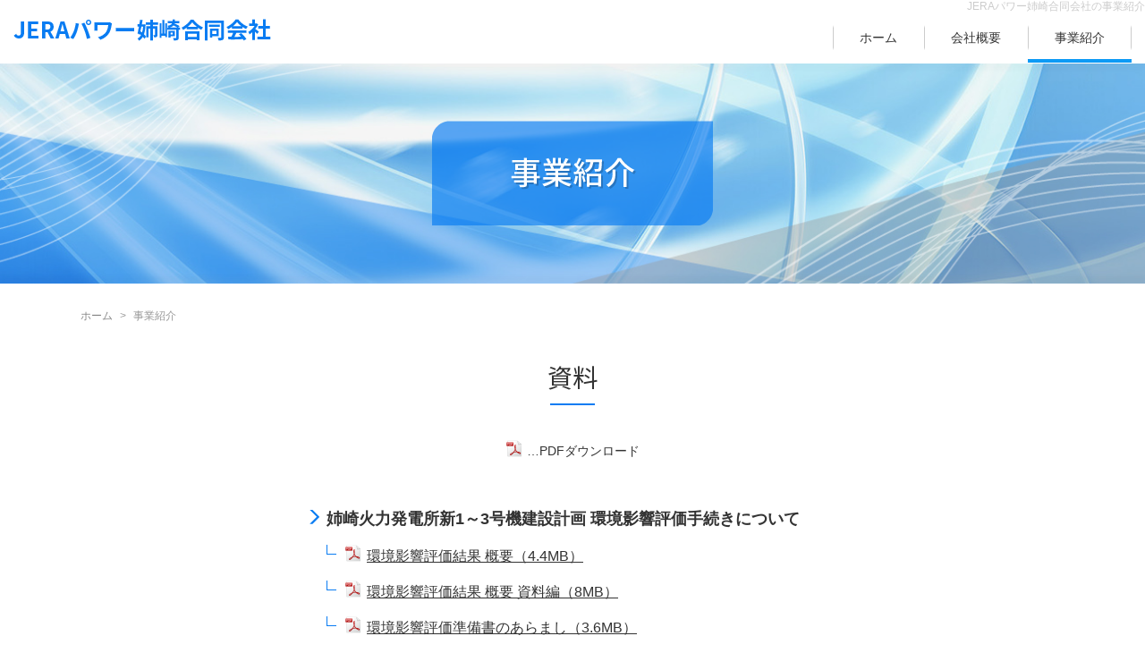

--- FILE ---
content_type: text/html; charset=UTF-8
request_url: https://www.jera-anegasaki.com/service.html
body_size: 1464
content:
<!DOCTYPE HTML>
<html><!-- InstanceBegin template="/Templates/tmp.dwt" codeOutsideHTMLIsLocked="false" -->
<head>
	<meta charset="utf-8">
	<meta name="viewport" content="width=device-width">
<!-- InstanceBeginEditable name="doctitle" -->
	<title>事業紹介｜JERAパワー姉崎合同会社</title>
	<meta name="keywords" content="事業紹介,JERAパワー姉崎">
	<meta name="description" content="JERAパワー姉崎合同会社の事業紹介について。株式会社JERAのグループ会社であり、姉崎火力発電所のリプレース及び運転・保守を行う会社です。">
<!-- InstanceEndEditable -->
	<link type="text/css" href="css/impstyle.css?v2" rel="stylesheet">
	<link type="text/css" href="css/tablet.css" rel="stylesheet">
	<link type="text/css" href="css/smart.css" rel="stylesheet">
	<link type="text/css" href="css/pc.css" rel="stylesheet">
	<script type="text/javascript" src="js/respond.js"></script>
	<script type="text/javascript" src="js/jquery.min.js"></script>
	<script type="text/javascript" src="js/menu.js"></script>
	<script type="text/javascript" src="js/sticky.js"></script>
<!-- InstanceBeginEditable name="head" -->
<!-- InstanceEndEditable -->
</head>
<body>
<div id="wrap">
	<header id="header" class="cf">
<!-- InstanceBeginEditable name="description" -->
		<h1>JERAパワー姉崎合同会社の事業紹介</h1>
<!-- InstanceEndEditable -->
		<div id="sticky">
			<p class="title"><a href="https://www.jera-anegasaki.com/"><img src="img/title.png" alt="JERAパワー姉崎合同会社"></a></p>
			<div class="contact"></div>
		</div>
		<nav id="menu">
			<ul>
<!-- InstanceBeginEditable name="menu" -->
				<li><a href="https://www.jera-anegasaki.com/">ホーム</a></li>
				<li><a href="about.html">会社概要</a></li>
				<li class="on"><a href="service.html">事業紹介</a></li>
<!-- InstanceEndEditable -->
			</ul>
		</nav>
	</header>
	<section id="container" class="cf">
		<div id="page_title">
<!-- InstanceBeginEditable name="main_img" -->
			<h2 class="sub_page"><img src="img/service/title.png" alt="事業紹介"></h2>
<!-- InstanceEndEditable -->
		</div>
<!-- InstanceBeginEditable name="main" -->
		<div id="service" class="main pb">
			<ul id="page_navi">
				<li><a href="https://www.jera-anegasaki.com/">ホーム</a></li><li>事業紹介</li>
			</ul>
			<h3 class="sub2">資料</h3>
			<p class="cen pdf"><img src="img/service/pdf.png" alt="">…PDFダウンロード</p>
			<div class="links">
				<ul>
					<!--<li class="ku"><span class="ico"><a href="img/service/" target="_blank">会社パンフレット（1.1MB）</a></span></li>-->
					<li>
						<span class="ku">姉崎火力発電所新1～3号機建設計画 環境影響評価手続きについて</span>
						<ul>
							<li><a href="img/service/pdf01.pdf" target="_blank">環境影響評価結果 概要（4.4MB）</a></li>
							<li><a href="img/service/pdf02.pdf" target="_blank">環境影響評価結果 概要 資料編（8MB）</a></li>
							<li><a href="img/service/pdf03.pdf" target="_blank">環境影響評価準備書のあらまし（3.6MB）</a></li>
						</ul>
					</li>
					<li>
						<span class="ku">姉崎火力発電所新1～3号機建設計画 環境監視結果</span>
						<ul>
							<li><a href="img/service/20250401.pdf" target="_blank">環境監視結果（供用時：2023年8月～2024年8月）（3.5MB）</a></li>
						</ul>
					</li>
				</ul>
			</div>
		</div>
<!-- InstanceEndEditable -->
	</section>
</div>
<footer id="footer">
	<div class="box">
		<dl class="in">
			<dt><a href="https://www.jera-anegasaki.com/"><img src="img/title.png" alt="JERAパワー姉崎合同会社"></a></dt>
			<dd>
				<p class="fs">〒299-0107 千葉県市原市姉崎海岸３</p>
			</dd>
		</dl>
	</div>
	<ul class="dsp_hp">
		<li><a href="https://www.jera-anegasaki.com/">ホーム</a></li>
		<li><a href="about.html">会社概要</a></li>
		<li><a href="service.html">事業紹介</a></li>
	</ul>
	<p id="copyright">Copyright &copy; 2020 JERAパワー姉崎合同会社 All Rights Reserved.</p>
</footer>
</body>
<!-- InstanceEnd --></html>


--- FILE ---
content_type: text/css
request_url: https://www.jera-anegasaki.com/css/impstyle.css?v2
body_size: 19
content:
@charset "utf-8";

@import url("base.css");

@import url("common.css");

@import url("main.css?v2");

@import url("menu.css");


--- FILE ---
content_type: text/css
request_url: https://www.jera-anegasaki.com/css/tablet.css
body_size: 985
content:
@charset "utf-8";
/*==================================================
	タブレットのみ適応
==================================================*/
@media only screen and (max-width: 768px) and (min-width: 641px){
	.dsp_smt { display: none; }
}
/*==================================================
	タブレット・スマホに適応
==================================================*/
@media only screen and (max-width: 768px) {
	.dsp_hp { display: none; }

	/* ヘッダ */
	#header {
		overflow: hidden;
		height: auto;
		padding: 0;
		background: #fff;
	}
	#header h1 {
		width: 100%;
		background: rgba(0,0,0,0.1);
		color: #999;
		font-size: 10px;
		line-height: 1;
	}
	#header p.title {
		height: 50px;
		padding-left: 10px;
	}
	#header p.title img {
		width: auto;
		max-height: 30px;
	}
	#sticky {
		position: relative;
		z-index: 9997;
	}
	#sticky.sticky {
		position: fixed;
		top: 0;
		left: 0;
		width: 100%;
		background: #fff;
		box-shadow: 0 0 5px rgba(0,0,0,0.2);
	}
	/* コンテナ */
	#container h3.sub, #container h3.sub2 {
		margin-bottom: 30px;
		font-size: 20px;
	}
	#page_title h2.sub_page img {
		padding: 30px 60px;
		box-sizing: border-box;
	}
	.main {
		padding-left: 15px;
		padding-right: 15px;
	}
	#main, #navi {
		clear: both;
		padding-bottom: 30px;
	}
	/* フッター */
	#footer .box dt {
		margin-bottom: 20px;
	}
	#copyright {
		height: 30px;
		line-height: 30px;
	}
	/* パンくずリスト */
	#page_navi {
		margin-bottom: 20px;
		padding-top: 15px;
		font-size: 11px;
	}
	/* 枠のマージン・パディング */
	.mb { margin-bottom: 40px; }
	.pt { padding-top: 40px; }
	.pb { padding-bottom: 40px; }
	/* アンカーリンク用上部スペース */
	.pad_anchor {
		margin-top: -50px;
		padding-top: 50px;
	}
	/*--------------------------------------------------
		トップページ
	--------------------------------------------------*/
	#top_msg.pt {
		padding-top: 30px;
	}
	#top_msg.pb {
		padding-bottom: 30px;
	}
	#top_msg p {
		font-size: 105%;
		line-height: 1.8;
	}
/*--------------------------------------------------
	事業紹介
--------------------------------------------------*/
	#service .pdf {
		margin-bottom: 20px;
	}
	#service .links {
		width: 100%;
	}
	#service .links ul li span {
		font-size: 16px;
	}
	#service .links ul li ul li {
		font-size: 100%;
	}
	/*--------------------------------------------------
		会社概要
	--------------------------------------------------*/
	#about .about_info .img_lft {
		float: none;
		margin-right: 0;
	}
	/*--------------------------------------------------
		お問い合せ
	--------------------------------------------------*/
	#mailform .tbl {
		border-bottom: 1px solid #BBB;
	}
	#mailform .tbl th,
	#mailform .tbl td {
		display: block;
		width: auto;
		border-bottom: none;
	}
	#mailform .tbl input[type="text"],
	#mailform .tbl textarea {
		font-size: 120%;
	}
	#mailform .btn input {
		width: 120px;
	}

/*------------------------------------------------*/
}

--- FILE ---
content_type: text/css
request_url: https://www.jera-anegasaki.com/css/smart.css
body_size: 487
content:
@charset "utf-8";
/*==================================================
	スマホのみに適用
==================================================*/
@media only screen and (max-width: 640px){
	body { font-size: 85%; }
	.dsp_hp, .dsp_hpt { display: none; }

	/* ヘッダ */
	#header p.title img {
		max-height: 25px;
	}
	/* コンテナ */
	#wrap, #footer {
		min-width: 320px;
	}
	#container h3.sub, #container h3.sub2 {
		margin-bottom: 20px;
		font-size: 18px;
	}
	#page_title h2.sub_page img {
		padding: 15px 60px;
	}
	#footer .box dt img {
		max-width: 250px;
	}
	#copyright {
		height: auto;
		line-height: 1.6;
		padding: 5px 0;
		font-size: 10px;
	}
	/* 枠のマージン・パディング */
	.mb { margin-bottom: 30px; }
	.pt { padding-top: 30px; }
	.pb { padding-bottom: 30px; }
	/*--------------------------------------------------
		トップページ
	--------------------------------------------------*/
	#top_info dt, #top_info dd {
		padding: 10px;
	}
	#top_info dt {
		width: 80px;
	}
	/*--------------------------------------------------
		会社概要
	--------------------------------------------------*/
	#about table tr th, #about table tr td {
		display: block;
		margin-top: -1px;
	}
	
	
	
/*------------------------------------------------*/
}


--- FILE ---
content_type: text/css
request_url: https://www.jera-anegasaki.com/css/pc.css
body_size: 705
content:
@charset "utf-8";
/*==================================================
	パソコンのみ適応
==================================================*/
@media print, screen and (min-width:769px){
	.dsp_tbs, .dsp_smt { display: none; }
	.cen_pc { text-align: center; }

	.fl { float: left; }	/* 左寄せ（float） */
	.fr { float: right; }	/* 右寄せ（float） */

	/* ヘッダ */
	#header {
		position: relative;
	}
	#header h1 {
		position: absolute;
		top: 0;
		right: 0;
	}
	/* コンテナ */
	#wrap, #footer {
		min-width: 1150px;
	}
	#container {
		padding-bottom: 358px;
	}
	.main {
		width: 1100px;
		margin: auto;
	}
	#main {
		float: left;
		width: 840px;
	}
	#navi {
		float: right;
		width: 220px;
	}
	/* フッター */
	#footer {
		position: relative;
		min-height: 358px;
		margin-top: -358px;
	}
	#footer .box {
		height: 160px;
		/* 縦方向中央揃え */
		display: -webkit-flex;
		display: flex;
		-webkit-align-items: center; /* 縦方向中央揃え（Safari用） */
		align-items: center; /* 縦方向中央揃え */
		-webkit-justify-content: center; /* 横方向中央揃え（Safari用） */
		justify-content: center; /* 横方向中央揃え */
	}
	#footer .box dd p {
		display: inline-block;
	}
	#footer .box dd p+p {
		margin-left: 0.5em;
	}
	/*--------------------------------------------------
		トップページ
	--------------------------------------------------*/
	/*--------------------------------------------------
		会社概要
	--------------------------------------------------*/
	#about .fl, #about .fr {
		width: 517px;
	}
	#about iframe {
		width: 550px;
		height: 368px;
		float: right;
	}
	/*------------------------------------------------*/
	/* 背景固定 */
	html, body, #wrap {
		height: 100%;
	}
	body > #wrap {
		height: auto;
		min-height: 100%;
	}
	/* Hides from IE-mac \*/
	* html .cf {
		height: 1%;
	}
	.cf {
		display: block;
	}
	/* End hide from IE-mac */ 
/*------------------------------------------------*/
}

--- FILE ---
content_type: text/css
request_url: https://www.jera-anegasaki.com/css/base.css
body_size: 1143
content:
@charset "utf-8";
/*==================================================
  基本スタイル
==================================================*/
@import url('https://fonts.googleapis.com/css?family=Noto+Sans+JP:400,700&subset=japanese');
* {
	margin: 0;
	padding: 0;
}
body {
	background: #FFF;
	color: #333;
	font-family: "メイリオ", Meiryo, Osaka, "ＭＳ Ｐゴシック", "MS PGothic", sans-serif;
	font-size: 90%;
	text-align: center;
	-webkit-text-size-adjust: none;
}
p {
	text-align: justify;
	text-justify: inter-ideograph;
}
p.nm {
	margin-bottom: 0px !important;
}
h1, h2, h3, h4 {
	font-size: 100%;
}
hr {
	margin-bottom: 1em;
	border: 0px;
	border-bottom: 1px dashed #BBBBBB;
}
table {
	border-collapse: collapse;
	border-spacing: 0;
	empty-cells: show;
}
th {
	font-weight: normal;
	text-align: left;
}
img {
	vertical-align: bottom;
	max-width: 100%;
	height: auto;
}
/*--------------------------------------------------
  リンク
--------------------------------------------------*/
a { text-decoration: none; }
a img { border: none; }
@media print, screen and (min-width:769px){
	a:active, a:hover {
		filter:alpha(opacity=60);
		-moz-opacity: 0.6;
		opacity: 0.6;
	}
}
/*--------------------------------------------------
  フォントサイズ
--------------------------------------------------*/
.b  { font-weight: bold; }		/* 太字 */
.fs { font-size: 85%; }				/* 小さい文字 */
.fm { font-size: 110%; }			/* 大きい文字 */
/*--------------------------------------------------
  配置
--------------------------------------------------*/
.cen { text-align: center; }	/* 中央寄せ */
.lft { text-align: left; }		/* 左寄せ */
.rit { text-align: right; }		/* 右寄せ */

.vtop { vertical-align: top; }		/* 上詰め */
.vbtm { vertical-align: bottom; }	/* 下詰め */

.ind { text-indent: -0.5em; }
/*--------------------------------------------------
  画像配置（文字を回り込ます）
--------------------------------------------------*/
.img_lft { float: left; margin-right: 20px; }
.img_rit { float: right; margin-left: 20px; }
/*--------------------------------------------------
  IME（フォームコントロール用）
--------------------------------------------------*/
/* 半角 */
.disabled {
	ime-mode: disabled;
	border: 1px solid #A5ACB2;
	padding: 2px;
}
/* 全角(切替可) */
.active {
	ime-mode: active;
	border: 1px solid #A5ACB2;
	padding: 2px;
}
/*--------------------------------------------------
  その他
--------------------------------------------------*/
/* フロート解除 */
.cb { clear: both; }
/* クリアフィックス */
.cf:after,
.cb:after,
.box:after,
.main:after {
	clear: both;
	display: block;
	overflow: hidden;
	height: 0px;
	content: "";
}


--- FILE ---
content_type: text/css
request_url: https://www.jera-anegasaki.com/css/common.css
body_size: 1647
content:
@charset "utf-8";
/*==================================================
	設定部
----------------------------------------------------
  WEBフォント指定
--------------------------------------------------*/
#container h3.sub, #container h3.sub2, #container .sans {
	font-family: 'Noto Sans JP', sans-serif;
}
/*--------------------------------------------------
  フォント色指定
--------------------------------------------------*/
.red { color: #FF0000; }	/* 赤 */
.pick { color: #0200FF; }	/* 注目色 */
.thin { color: #666666; }	/* 薄い色 */
/* リンク */
a:link, a:visited {
	color: #097cf2;
}
/*--------------------------------------------------
  背景・ボーダー色指定
--------------------------------------------------*/
/* メニュー */
#menu li.on a,
#menu li a:hover {
	border-color: #0d9af5;
}
/* 見出し下ボーダー */
#container h3.sub2:before {
	background: #097cf2;
}
/* フッタ */
#footer {
	background-color: #333333;
}
/*-- タブレット・スマホに適応 --*/
@media only screen and (max-width: 768px) {
	/* ハンバーガーメニュー */
	#switchBtnArea #switchBtn {
		background: #097cf2;
	}
}
/*==================================================
  ヘッダ
--------------------------------------------------*/
#header {
	height: 65px;
	padding: 5px 15px 0;
	text-align: left;
}
/* 上部テキスト */
#header h1 {
	color: #CCCCCC;
	font-size: 12px;
	font-weight: normal;
	line-height: 15px;
}
/* タイトル */
#header p.title {
	float: left;
	height: 55px;
	display: flex;
	display: -webkit-flex;
	align-items: center;
	-webkit-align-items: center;
}
/*--------------------------------------------------
  メニュー
--------------------------------------------------*/
#menu {
	position: absolute;
	right: 15px;
	bottom: 0;
}
#menu ul {
	overflow: hidden;
	background: url(../img/menu/line.png) no-repeat right top;
}
#menu li {
	float: left;
	width: auto;
	background: url(../img/menu/line.png) no-repeat left top;
	list-style: none;
}
#menu li a {
	display: block;
	padding: 0 30px 14px;
	color: #333333;
	font-size: 14px;
	line-height: 28px;
	text-align: center;
	text-decoration: none;
}
#menu li.on a,
#menu li a:hover {
	padding-bottom: 10px;
	border-bottom-width: 4px;
	border-bottom-style: solid;
	filter:alpha(opacity=100);
	-moz-opacity: 1;
	opacity: 1;
}
/*--------------------------------------------------
  ページタイトル
--------------------------------------------------*/
#page_title {
	overflow: hidden;
	position: relative;
	background: #EEEEEE;
	text-align: center;
}
#page_title p {
	text-align: center;
}
/* シャドウ */
#page_title:before,
#page_title:after {
	position: absolute;
	left: 0;
	display: block;
	width: 100%;
	height: 1px;
	content: "";
}
#page_title:before {
	top: 0;
	box-shadow: 0px 3px 8px rgba(0,0,0,0.2);
}
#page_title:after {
	bottom: 0;
	box-shadow: 0px -3px 8px rgba(0,0,0,0.2);
}
#page_title h2 img {
	width: 100%;
}
#page_title h2.sub_page {
	background: url("../img/bg_title.jpg");
	background-size: cover;
}
#page_title h2.sub_page img {
	width: auto;
	padding: 65px 0;
}
/*--------------------------------------------------
  コンテナ
--------------------------------------------------*/
#container {
	overflow: hidden;
	text-align: left;
	line-height: 1.6;
}
#container p {
	margin-bottom: 1em;
}
#container p.nm {
	margin-bottom: 0;
}
#container h3.sub {
	font-size: 28px;
	text-align: center;
	line-height: 1;
	margin-bottom: 35px;
}
#container h3.sub span {
	font-weight: normal;
	color: #097cf2;
	font-size: 17px;
}
#container h3.sub2 {
	position: relative;
	margin-bottom: 40px;
	padding-bottom: 10px;
	font-size: 28px;
	font-weight: normal;
	text-align: center;
}
#container h3.sub2:before {
	position: absolute;
	left: 50%;
	bottom: 0;
	display: block;
	width: 50px;
	height: 2px;
	margin-left: -25px;
	content: "";
}
/*--------------------------------------------------
  メイン
--------------------------------------------------*/
.main {
	clear: both;
}
/*--------------------------------------------------
  フッタ
--------------------------------------------------*/
#footer {
	clear: both;
	width: 100%;
	box-shadow: 0px -3px 10px rgba(0,0,0,0.1);
	color: #999;
	line-height: 1.6;
}
#footer p {
	text-align: center;
}
#footer .box {
	padding: 30px 0;
}
#footer .box dt {
	margin-bottom: 20px;
}
/* リンク */
#footer ul {
	height: 84px;
	border-top: 1px solid #666;
	border-bottom: 1px solid #666;
	line-height: 84px;
}
#footer ul li {
	display: inline;
	margin-right: 20px;
	padding-left: 20px;
	list-style: none;
}
#footer ul li a {
	color: #666;
	text-decoration: none;
}
#footer ul li a:hover {
	text-decoration: underline;
}
/* コピーライト */
#copyright {
	height: 52px;
	line-height: 52px;
	color: #666;
	font-size: 12px;
}
/*--------------------------------------------------
  共通
--------------------------------------------------*/
/* パンくずリスト */
#page_navi {
	clear: both;
	margin-bottom: 40px;
	padding-top: 30px;
	color: #999;
	font-size: 12px;
	line-height: 1;
}
#page_navi li {
	display: inline;
}
#page_navi li+li {
	margin-left: 8px;
}
#page_navi li+li:before {
	content: ">";
	margin-right: 8px;
}
#page_navi a { text-decoration: none; color: #888888; }
/* テーブル */
.tbl {
	width: 100%;
}
.tbl th,
.tbl td {
	padding: 10px;
	border: 1px solid #BBBBBB;
}
.tbl th {
	white-space: nowrap;
	background: #EEEEEE;
}
/* 注意書き */
p.attention {
	margin-left: 1em;
	text-indent: -1em;
}


--- FILE ---
content_type: text/css
request_url: https://www.jera-anegasaki.com/css/main.css?v2
body_size: 1575
content:
@charset "utf-8";
/*==================================================
	各ページ固有のスタイルを記述
==================================================*/
/* 枠のマージン・パディング */
.mb {
	margin-bottom: 80px;
}
.pt {
	padding-top: 80px;
}
.pb {
	padding-bottom: 80px;
}
/* 横100％背景 */
.bg_wide {
	position: relative;
}
.bg_wide::before {
	position: absolute;
	left: 0;
	top: 10px;
	display: block;
	width: 100vw;
	height: 100%;
	margin-left: calc(((100vw - 100%) / 2) * -1);
	margin-right: calc(((100vw - 100%) / 2) * -1);
	content: "";
	z-index: -1;
}
@media only screen and (max-width: 1150px) {
	.bg_wide::before {
		width: calc(100% + 50px);
		margin-left: -25px;
		margin-right: 0;
	}
}
/* 写真配列（横２列） */
ul.photo_w2 {
	overflow: hidden;
}
ul.photo_w2 li {
	float: left;
	width: 48%;
	margin-bottom: 20px;
	list-style: none;
}
ul.photo_w2 li:nth-child(2n) {
	float: right;
}
ul.photo_w2 li:nth-child(2n+1) {
	clear: both;
}
/* 写真配列（横３列） */
ul.photo_w3 {
	overflow: hidden;
}
ul.photo_w3 li {
	float: left;
	width: 31%;
	margin-right: 3.5%;
	margin-bottom: 20px;
	list-style: none;
}
ul.photo_w3 li:nth-child(3n) {
	margin-right: 0;
}
ul.photo_w3 li:nth-child(3n+1) {
	clear: both;
}
/*--------------------------------------------------
  トップページ
--------------------------------------------------*/
#top_msg.bg_wide:before {
	background: url("../img/top/bg_msg.jpg") no-repeat center bottom;
	background-size: cover;
	top:0;
	height: calc(100% + 10px);
}
#top_msg.pt {
	padding-top: 120px;
}
#top_msg.pb {
	padding-bottom: 270px;
}
#top_msg p {
	line-height: 2.41;
	margin-bottom: 0;
	font-size: 115%;	
}
/* お知らせ */
#top_info.bg_wide:before {
	background: #f2f2f2;
}
#top_info dl {
	display: table;
	width: 100%;
	background: #fff;
	margin-bottom: 20px;
}
#top_info dl:last-of-type {
	margin-bottom: 0;
}
#top_info dt, #top_info dd {
	display: table-cell;
	padding: 15px;
	vertical-align: middle;
}
#top_info dt {
	width: 120px;
	background: url("../img/top/border_info.jpg") no-repeat right center;
	color: #097cf2;
	text-align: center;
}
#top_info dd {
}
/*--------------------------------------------------
	会社概要
--------------------------------------------------*/
#about iframe {
	width: 100%;
	height: 300px;
}
#about table {
	width: 100%;
	margin-bottom: 20px;
}
#about table tr th, #about table tr td {
	padding: 10px;
	border: 1px solid #ccc;
}
#about table tr th {
	background: #e6f2fe;
}
#about table tr td {
	background: #fff;
}
#about table tr td a {
	text-decoration: underline;
}
#about h4 {
	font-size: 16px;
	border-left: 5px solid #097cf2;
	padding-left: 5px;
	font-weight: normal;
	line-height: 1.2;
	margin-bottom: 15px;
}
#about .txt {
	line-height: 2;
}
#about .about_info.bg_wide:before {
	background: #f2f2f2;
}
/*--------------------------------------------------
	事業紹介
--------------------------------------------------*/
#service .pdf {
	margin-bottom: 50px;
}
#service .pdf img {
	margin-right: 5px;
	position: relative;
	top: -5px;
}
#service .links {
	width: 590px;
	margin: 0 auto;
}
#service .links ul {
	list-style: none;
}
#service .links ul li,
#service .links ul li span {
	margin-bottom: 15px;
}
#service .links ul li span {
	font-size: 18px;
	font-weight: bold;
}
#service .links ul li a {
	color: #333;
	text-decoration: underline;
}
#service .links ul .ku {
	background: url("../img/service/midashi01.png") no-repeat left top 4px;
	padding-left: 20px;
	display: block;
}
#service .links ul li .ico a {
	padding-left: 10px;
}
#service .links ul li .ico a:before {
	content: url("../img/service/pdf.png");
	position: relative;
	top: 3px;
	right: 5px;
}
#service .links ul li ul {
	margin-left: 20px;
}
#service .links ul li ul li {
	background: url("../img/service/midashi02.png") no-repeat left top, url("../img/service/pdf.png") no-repeat left 20px top 0;
	padding-left: 45px;
	font-size: 16px;
}
/*--------------------------------------------------
	お問い合せ
--------------------------------------------------*/
#mailform .tbl {
	margin: 20px 0;
}
#mailform .tbl th {
	vertical-align: top;
}
#mailform .tbl th .need {
	float: right;
	padding: 1px 10px;
	background: #fa8296;
	border-radius: 5px;
	color: #FFFFFF;
	font-size: 13px;
}
#mailform .btn input {
	width: 200px;
	height: 50px;
	background: #3D9600;
	border: 1px solid #3D9600;
	border-radius: 30px;
	box-shadow: 0 -2px 0 rgba(0,0,0,0.2) inset;
	color: #FFFFFF;
	font-size: 16px;
	font-family: "メイリオ", Meiryo, Osaka, "ＭＳ Ｐゴシック", "MS PGothic", sans-serif;
}
#mailform .btn input+input {
	background: #F4F4F4;
	border-color: #DDDDDD;
	color: #666666;
}
#mailform .tbl input[type="text"], #mailform .tbl textarea {
	width: 100%;
	box-sizing: border-box;
}
#mailform .tbl textarea {
	display: block;
}
#mailform .tbl input.wno {
	width: 100px;
}
